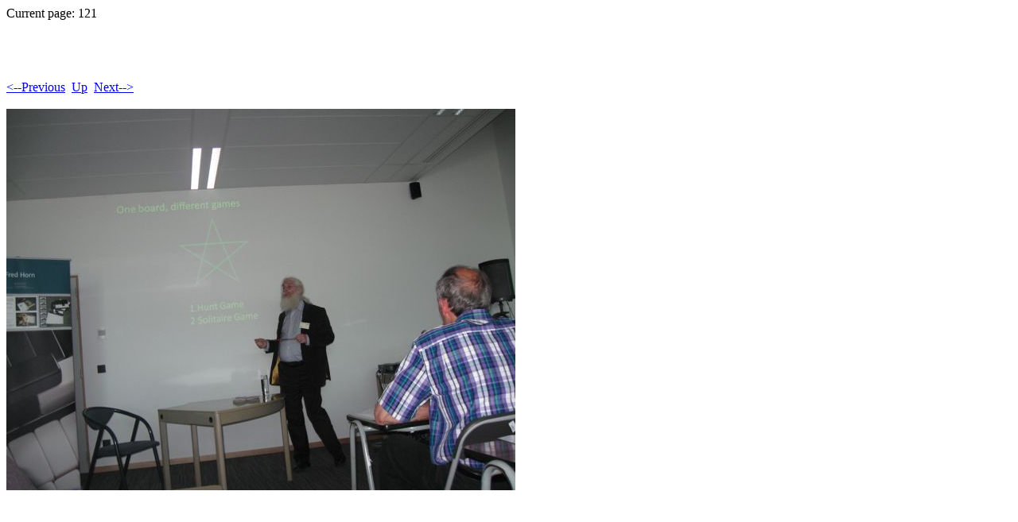

--- FILE ---
content_type: text/html; charset=utf-8
request_url: http://jnsilva.ludicum.org/BGS11/Pages/121.html
body_size: 348
content:
<!DOCTYPE HTML PUBLIC "-//W3C//DTD HTML 4.01 Transitional//EN">
<html>
 <head>
  <meta http-equiv="Content-Type" content="text/html; charset=utf-8">
  <title>
  
  </title>
 </head>
 Current page: 121<p>
 <body bgcolor="#ffffff" text="#000000">
  <h1></h1><br>
  <br><br><a href="120.html"><--Previous</a>&nbsp;&nbsp;<a href="../index5.html">Up</a>&nbsp;&nbsp;<a href="122.html">Next--></a><br><br>
  <img alt="" src="../Images/121.jpg"><p>
  <p>
  <font size=10>
  
  </font>
 </body>
</html>
